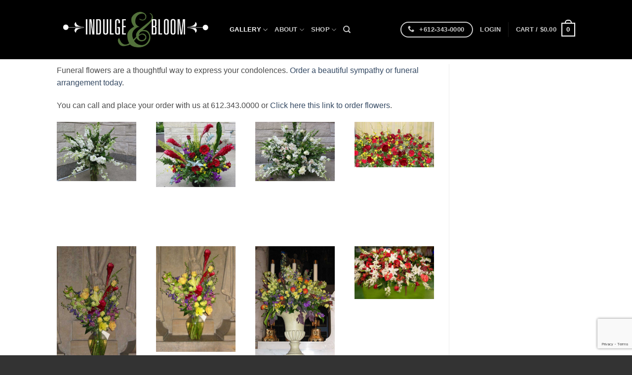

--- FILE ---
content_type: text/html; charset=utf-8
request_url: https://www.google.com/recaptcha/api2/anchor?ar=1&k=6LdHD0ogAAAAANYRVRJZul027juPxTdAtUFN-0qS&co=aHR0cHM6Ly9pbmR1bGdlYW5kYmxvb20uY29tOjQ0Mw..&hl=en&v=PoyoqOPhxBO7pBk68S4YbpHZ&size=invisible&anchor-ms=20000&execute-ms=30000&cb=rtlk1gpgyyug
body_size: 48686
content:
<!DOCTYPE HTML><html dir="ltr" lang="en"><head><meta http-equiv="Content-Type" content="text/html; charset=UTF-8">
<meta http-equiv="X-UA-Compatible" content="IE=edge">
<title>reCAPTCHA</title>
<style type="text/css">
/* cyrillic-ext */
@font-face {
  font-family: 'Roboto';
  font-style: normal;
  font-weight: 400;
  font-stretch: 100%;
  src: url(//fonts.gstatic.com/s/roboto/v48/KFO7CnqEu92Fr1ME7kSn66aGLdTylUAMa3GUBHMdazTgWw.woff2) format('woff2');
  unicode-range: U+0460-052F, U+1C80-1C8A, U+20B4, U+2DE0-2DFF, U+A640-A69F, U+FE2E-FE2F;
}
/* cyrillic */
@font-face {
  font-family: 'Roboto';
  font-style: normal;
  font-weight: 400;
  font-stretch: 100%;
  src: url(//fonts.gstatic.com/s/roboto/v48/KFO7CnqEu92Fr1ME7kSn66aGLdTylUAMa3iUBHMdazTgWw.woff2) format('woff2');
  unicode-range: U+0301, U+0400-045F, U+0490-0491, U+04B0-04B1, U+2116;
}
/* greek-ext */
@font-face {
  font-family: 'Roboto';
  font-style: normal;
  font-weight: 400;
  font-stretch: 100%;
  src: url(//fonts.gstatic.com/s/roboto/v48/KFO7CnqEu92Fr1ME7kSn66aGLdTylUAMa3CUBHMdazTgWw.woff2) format('woff2');
  unicode-range: U+1F00-1FFF;
}
/* greek */
@font-face {
  font-family: 'Roboto';
  font-style: normal;
  font-weight: 400;
  font-stretch: 100%;
  src: url(//fonts.gstatic.com/s/roboto/v48/KFO7CnqEu92Fr1ME7kSn66aGLdTylUAMa3-UBHMdazTgWw.woff2) format('woff2');
  unicode-range: U+0370-0377, U+037A-037F, U+0384-038A, U+038C, U+038E-03A1, U+03A3-03FF;
}
/* math */
@font-face {
  font-family: 'Roboto';
  font-style: normal;
  font-weight: 400;
  font-stretch: 100%;
  src: url(//fonts.gstatic.com/s/roboto/v48/KFO7CnqEu92Fr1ME7kSn66aGLdTylUAMawCUBHMdazTgWw.woff2) format('woff2');
  unicode-range: U+0302-0303, U+0305, U+0307-0308, U+0310, U+0312, U+0315, U+031A, U+0326-0327, U+032C, U+032F-0330, U+0332-0333, U+0338, U+033A, U+0346, U+034D, U+0391-03A1, U+03A3-03A9, U+03B1-03C9, U+03D1, U+03D5-03D6, U+03F0-03F1, U+03F4-03F5, U+2016-2017, U+2034-2038, U+203C, U+2040, U+2043, U+2047, U+2050, U+2057, U+205F, U+2070-2071, U+2074-208E, U+2090-209C, U+20D0-20DC, U+20E1, U+20E5-20EF, U+2100-2112, U+2114-2115, U+2117-2121, U+2123-214F, U+2190, U+2192, U+2194-21AE, U+21B0-21E5, U+21F1-21F2, U+21F4-2211, U+2213-2214, U+2216-22FF, U+2308-230B, U+2310, U+2319, U+231C-2321, U+2336-237A, U+237C, U+2395, U+239B-23B7, U+23D0, U+23DC-23E1, U+2474-2475, U+25AF, U+25B3, U+25B7, U+25BD, U+25C1, U+25CA, U+25CC, U+25FB, U+266D-266F, U+27C0-27FF, U+2900-2AFF, U+2B0E-2B11, U+2B30-2B4C, U+2BFE, U+3030, U+FF5B, U+FF5D, U+1D400-1D7FF, U+1EE00-1EEFF;
}
/* symbols */
@font-face {
  font-family: 'Roboto';
  font-style: normal;
  font-weight: 400;
  font-stretch: 100%;
  src: url(//fonts.gstatic.com/s/roboto/v48/KFO7CnqEu92Fr1ME7kSn66aGLdTylUAMaxKUBHMdazTgWw.woff2) format('woff2');
  unicode-range: U+0001-000C, U+000E-001F, U+007F-009F, U+20DD-20E0, U+20E2-20E4, U+2150-218F, U+2190, U+2192, U+2194-2199, U+21AF, U+21E6-21F0, U+21F3, U+2218-2219, U+2299, U+22C4-22C6, U+2300-243F, U+2440-244A, U+2460-24FF, U+25A0-27BF, U+2800-28FF, U+2921-2922, U+2981, U+29BF, U+29EB, U+2B00-2BFF, U+4DC0-4DFF, U+FFF9-FFFB, U+10140-1018E, U+10190-1019C, U+101A0, U+101D0-101FD, U+102E0-102FB, U+10E60-10E7E, U+1D2C0-1D2D3, U+1D2E0-1D37F, U+1F000-1F0FF, U+1F100-1F1AD, U+1F1E6-1F1FF, U+1F30D-1F30F, U+1F315, U+1F31C, U+1F31E, U+1F320-1F32C, U+1F336, U+1F378, U+1F37D, U+1F382, U+1F393-1F39F, U+1F3A7-1F3A8, U+1F3AC-1F3AF, U+1F3C2, U+1F3C4-1F3C6, U+1F3CA-1F3CE, U+1F3D4-1F3E0, U+1F3ED, U+1F3F1-1F3F3, U+1F3F5-1F3F7, U+1F408, U+1F415, U+1F41F, U+1F426, U+1F43F, U+1F441-1F442, U+1F444, U+1F446-1F449, U+1F44C-1F44E, U+1F453, U+1F46A, U+1F47D, U+1F4A3, U+1F4B0, U+1F4B3, U+1F4B9, U+1F4BB, U+1F4BF, U+1F4C8-1F4CB, U+1F4D6, U+1F4DA, U+1F4DF, U+1F4E3-1F4E6, U+1F4EA-1F4ED, U+1F4F7, U+1F4F9-1F4FB, U+1F4FD-1F4FE, U+1F503, U+1F507-1F50B, U+1F50D, U+1F512-1F513, U+1F53E-1F54A, U+1F54F-1F5FA, U+1F610, U+1F650-1F67F, U+1F687, U+1F68D, U+1F691, U+1F694, U+1F698, U+1F6AD, U+1F6B2, U+1F6B9-1F6BA, U+1F6BC, U+1F6C6-1F6CF, U+1F6D3-1F6D7, U+1F6E0-1F6EA, U+1F6F0-1F6F3, U+1F6F7-1F6FC, U+1F700-1F7FF, U+1F800-1F80B, U+1F810-1F847, U+1F850-1F859, U+1F860-1F887, U+1F890-1F8AD, U+1F8B0-1F8BB, U+1F8C0-1F8C1, U+1F900-1F90B, U+1F93B, U+1F946, U+1F984, U+1F996, U+1F9E9, U+1FA00-1FA6F, U+1FA70-1FA7C, U+1FA80-1FA89, U+1FA8F-1FAC6, U+1FACE-1FADC, U+1FADF-1FAE9, U+1FAF0-1FAF8, U+1FB00-1FBFF;
}
/* vietnamese */
@font-face {
  font-family: 'Roboto';
  font-style: normal;
  font-weight: 400;
  font-stretch: 100%;
  src: url(//fonts.gstatic.com/s/roboto/v48/KFO7CnqEu92Fr1ME7kSn66aGLdTylUAMa3OUBHMdazTgWw.woff2) format('woff2');
  unicode-range: U+0102-0103, U+0110-0111, U+0128-0129, U+0168-0169, U+01A0-01A1, U+01AF-01B0, U+0300-0301, U+0303-0304, U+0308-0309, U+0323, U+0329, U+1EA0-1EF9, U+20AB;
}
/* latin-ext */
@font-face {
  font-family: 'Roboto';
  font-style: normal;
  font-weight: 400;
  font-stretch: 100%;
  src: url(//fonts.gstatic.com/s/roboto/v48/KFO7CnqEu92Fr1ME7kSn66aGLdTylUAMa3KUBHMdazTgWw.woff2) format('woff2');
  unicode-range: U+0100-02BA, U+02BD-02C5, U+02C7-02CC, U+02CE-02D7, U+02DD-02FF, U+0304, U+0308, U+0329, U+1D00-1DBF, U+1E00-1E9F, U+1EF2-1EFF, U+2020, U+20A0-20AB, U+20AD-20C0, U+2113, U+2C60-2C7F, U+A720-A7FF;
}
/* latin */
@font-face {
  font-family: 'Roboto';
  font-style: normal;
  font-weight: 400;
  font-stretch: 100%;
  src: url(//fonts.gstatic.com/s/roboto/v48/KFO7CnqEu92Fr1ME7kSn66aGLdTylUAMa3yUBHMdazQ.woff2) format('woff2');
  unicode-range: U+0000-00FF, U+0131, U+0152-0153, U+02BB-02BC, U+02C6, U+02DA, U+02DC, U+0304, U+0308, U+0329, U+2000-206F, U+20AC, U+2122, U+2191, U+2193, U+2212, U+2215, U+FEFF, U+FFFD;
}
/* cyrillic-ext */
@font-face {
  font-family: 'Roboto';
  font-style: normal;
  font-weight: 500;
  font-stretch: 100%;
  src: url(//fonts.gstatic.com/s/roboto/v48/KFO7CnqEu92Fr1ME7kSn66aGLdTylUAMa3GUBHMdazTgWw.woff2) format('woff2');
  unicode-range: U+0460-052F, U+1C80-1C8A, U+20B4, U+2DE0-2DFF, U+A640-A69F, U+FE2E-FE2F;
}
/* cyrillic */
@font-face {
  font-family: 'Roboto';
  font-style: normal;
  font-weight: 500;
  font-stretch: 100%;
  src: url(//fonts.gstatic.com/s/roboto/v48/KFO7CnqEu92Fr1ME7kSn66aGLdTylUAMa3iUBHMdazTgWw.woff2) format('woff2');
  unicode-range: U+0301, U+0400-045F, U+0490-0491, U+04B0-04B1, U+2116;
}
/* greek-ext */
@font-face {
  font-family: 'Roboto';
  font-style: normal;
  font-weight: 500;
  font-stretch: 100%;
  src: url(//fonts.gstatic.com/s/roboto/v48/KFO7CnqEu92Fr1ME7kSn66aGLdTylUAMa3CUBHMdazTgWw.woff2) format('woff2');
  unicode-range: U+1F00-1FFF;
}
/* greek */
@font-face {
  font-family: 'Roboto';
  font-style: normal;
  font-weight: 500;
  font-stretch: 100%;
  src: url(//fonts.gstatic.com/s/roboto/v48/KFO7CnqEu92Fr1ME7kSn66aGLdTylUAMa3-UBHMdazTgWw.woff2) format('woff2');
  unicode-range: U+0370-0377, U+037A-037F, U+0384-038A, U+038C, U+038E-03A1, U+03A3-03FF;
}
/* math */
@font-face {
  font-family: 'Roboto';
  font-style: normal;
  font-weight: 500;
  font-stretch: 100%;
  src: url(//fonts.gstatic.com/s/roboto/v48/KFO7CnqEu92Fr1ME7kSn66aGLdTylUAMawCUBHMdazTgWw.woff2) format('woff2');
  unicode-range: U+0302-0303, U+0305, U+0307-0308, U+0310, U+0312, U+0315, U+031A, U+0326-0327, U+032C, U+032F-0330, U+0332-0333, U+0338, U+033A, U+0346, U+034D, U+0391-03A1, U+03A3-03A9, U+03B1-03C9, U+03D1, U+03D5-03D6, U+03F0-03F1, U+03F4-03F5, U+2016-2017, U+2034-2038, U+203C, U+2040, U+2043, U+2047, U+2050, U+2057, U+205F, U+2070-2071, U+2074-208E, U+2090-209C, U+20D0-20DC, U+20E1, U+20E5-20EF, U+2100-2112, U+2114-2115, U+2117-2121, U+2123-214F, U+2190, U+2192, U+2194-21AE, U+21B0-21E5, U+21F1-21F2, U+21F4-2211, U+2213-2214, U+2216-22FF, U+2308-230B, U+2310, U+2319, U+231C-2321, U+2336-237A, U+237C, U+2395, U+239B-23B7, U+23D0, U+23DC-23E1, U+2474-2475, U+25AF, U+25B3, U+25B7, U+25BD, U+25C1, U+25CA, U+25CC, U+25FB, U+266D-266F, U+27C0-27FF, U+2900-2AFF, U+2B0E-2B11, U+2B30-2B4C, U+2BFE, U+3030, U+FF5B, U+FF5D, U+1D400-1D7FF, U+1EE00-1EEFF;
}
/* symbols */
@font-face {
  font-family: 'Roboto';
  font-style: normal;
  font-weight: 500;
  font-stretch: 100%;
  src: url(//fonts.gstatic.com/s/roboto/v48/KFO7CnqEu92Fr1ME7kSn66aGLdTylUAMaxKUBHMdazTgWw.woff2) format('woff2');
  unicode-range: U+0001-000C, U+000E-001F, U+007F-009F, U+20DD-20E0, U+20E2-20E4, U+2150-218F, U+2190, U+2192, U+2194-2199, U+21AF, U+21E6-21F0, U+21F3, U+2218-2219, U+2299, U+22C4-22C6, U+2300-243F, U+2440-244A, U+2460-24FF, U+25A0-27BF, U+2800-28FF, U+2921-2922, U+2981, U+29BF, U+29EB, U+2B00-2BFF, U+4DC0-4DFF, U+FFF9-FFFB, U+10140-1018E, U+10190-1019C, U+101A0, U+101D0-101FD, U+102E0-102FB, U+10E60-10E7E, U+1D2C0-1D2D3, U+1D2E0-1D37F, U+1F000-1F0FF, U+1F100-1F1AD, U+1F1E6-1F1FF, U+1F30D-1F30F, U+1F315, U+1F31C, U+1F31E, U+1F320-1F32C, U+1F336, U+1F378, U+1F37D, U+1F382, U+1F393-1F39F, U+1F3A7-1F3A8, U+1F3AC-1F3AF, U+1F3C2, U+1F3C4-1F3C6, U+1F3CA-1F3CE, U+1F3D4-1F3E0, U+1F3ED, U+1F3F1-1F3F3, U+1F3F5-1F3F7, U+1F408, U+1F415, U+1F41F, U+1F426, U+1F43F, U+1F441-1F442, U+1F444, U+1F446-1F449, U+1F44C-1F44E, U+1F453, U+1F46A, U+1F47D, U+1F4A3, U+1F4B0, U+1F4B3, U+1F4B9, U+1F4BB, U+1F4BF, U+1F4C8-1F4CB, U+1F4D6, U+1F4DA, U+1F4DF, U+1F4E3-1F4E6, U+1F4EA-1F4ED, U+1F4F7, U+1F4F9-1F4FB, U+1F4FD-1F4FE, U+1F503, U+1F507-1F50B, U+1F50D, U+1F512-1F513, U+1F53E-1F54A, U+1F54F-1F5FA, U+1F610, U+1F650-1F67F, U+1F687, U+1F68D, U+1F691, U+1F694, U+1F698, U+1F6AD, U+1F6B2, U+1F6B9-1F6BA, U+1F6BC, U+1F6C6-1F6CF, U+1F6D3-1F6D7, U+1F6E0-1F6EA, U+1F6F0-1F6F3, U+1F6F7-1F6FC, U+1F700-1F7FF, U+1F800-1F80B, U+1F810-1F847, U+1F850-1F859, U+1F860-1F887, U+1F890-1F8AD, U+1F8B0-1F8BB, U+1F8C0-1F8C1, U+1F900-1F90B, U+1F93B, U+1F946, U+1F984, U+1F996, U+1F9E9, U+1FA00-1FA6F, U+1FA70-1FA7C, U+1FA80-1FA89, U+1FA8F-1FAC6, U+1FACE-1FADC, U+1FADF-1FAE9, U+1FAF0-1FAF8, U+1FB00-1FBFF;
}
/* vietnamese */
@font-face {
  font-family: 'Roboto';
  font-style: normal;
  font-weight: 500;
  font-stretch: 100%;
  src: url(//fonts.gstatic.com/s/roboto/v48/KFO7CnqEu92Fr1ME7kSn66aGLdTylUAMa3OUBHMdazTgWw.woff2) format('woff2');
  unicode-range: U+0102-0103, U+0110-0111, U+0128-0129, U+0168-0169, U+01A0-01A1, U+01AF-01B0, U+0300-0301, U+0303-0304, U+0308-0309, U+0323, U+0329, U+1EA0-1EF9, U+20AB;
}
/* latin-ext */
@font-face {
  font-family: 'Roboto';
  font-style: normal;
  font-weight: 500;
  font-stretch: 100%;
  src: url(//fonts.gstatic.com/s/roboto/v48/KFO7CnqEu92Fr1ME7kSn66aGLdTylUAMa3KUBHMdazTgWw.woff2) format('woff2');
  unicode-range: U+0100-02BA, U+02BD-02C5, U+02C7-02CC, U+02CE-02D7, U+02DD-02FF, U+0304, U+0308, U+0329, U+1D00-1DBF, U+1E00-1E9F, U+1EF2-1EFF, U+2020, U+20A0-20AB, U+20AD-20C0, U+2113, U+2C60-2C7F, U+A720-A7FF;
}
/* latin */
@font-face {
  font-family: 'Roboto';
  font-style: normal;
  font-weight: 500;
  font-stretch: 100%;
  src: url(//fonts.gstatic.com/s/roboto/v48/KFO7CnqEu92Fr1ME7kSn66aGLdTylUAMa3yUBHMdazQ.woff2) format('woff2');
  unicode-range: U+0000-00FF, U+0131, U+0152-0153, U+02BB-02BC, U+02C6, U+02DA, U+02DC, U+0304, U+0308, U+0329, U+2000-206F, U+20AC, U+2122, U+2191, U+2193, U+2212, U+2215, U+FEFF, U+FFFD;
}
/* cyrillic-ext */
@font-face {
  font-family: 'Roboto';
  font-style: normal;
  font-weight: 900;
  font-stretch: 100%;
  src: url(//fonts.gstatic.com/s/roboto/v48/KFO7CnqEu92Fr1ME7kSn66aGLdTylUAMa3GUBHMdazTgWw.woff2) format('woff2');
  unicode-range: U+0460-052F, U+1C80-1C8A, U+20B4, U+2DE0-2DFF, U+A640-A69F, U+FE2E-FE2F;
}
/* cyrillic */
@font-face {
  font-family: 'Roboto';
  font-style: normal;
  font-weight: 900;
  font-stretch: 100%;
  src: url(//fonts.gstatic.com/s/roboto/v48/KFO7CnqEu92Fr1ME7kSn66aGLdTylUAMa3iUBHMdazTgWw.woff2) format('woff2');
  unicode-range: U+0301, U+0400-045F, U+0490-0491, U+04B0-04B1, U+2116;
}
/* greek-ext */
@font-face {
  font-family: 'Roboto';
  font-style: normal;
  font-weight: 900;
  font-stretch: 100%;
  src: url(//fonts.gstatic.com/s/roboto/v48/KFO7CnqEu92Fr1ME7kSn66aGLdTylUAMa3CUBHMdazTgWw.woff2) format('woff2');
  unicode-range: U+1F00-1FFF;
}
/* greek */
@font-face {
  font-family: 'Roboto';
  font-style: normal;
  font-weight: 900;
  font-stretch: 100%;
  src: url(//fonts.gstatic.com/s/roboto/v48/KFO7CnqEu92Fr1ME7kSn66aGLdTylUAMa3-UBHMdazTgWw.woff2) format('woff2');
  unicode-range: U+0370-0377, U+037A-037F, U+0384-038A, U+038C, U+038E-03A1, U+03A3-03FF;
}
/* math */
@font-face {
  font-family: 'Roboto';
  font-style: normal;
  font-weight: 900;
  font-stretch: 100%;
  src: url(//fonts.gstatic.com/s/roboto/v48/KFO7CnqEu92Fr1ME7kSn66aGLdTylUAMawCUBHMdazTgWw.woff2) format('woff2');
  unicode-range: U+0302-0303, U+0305, U+0307-0308, U+0310, U+0312, U+0315, U+031A, U+0326-0327, U+032C, U+032F-0330, U+0332-0333, U+0338, U+033A, U+0346, U+034D, U+0391-03A1, U+03A3-03A9, U+03B1-03C9, U+03D1, U+03D5-03D6, U+03F0-03F1, U+03F4-03F5, U+2016-2017, U+2034-2038, U+203C, U+2040, U+2043, U+2047, U+2050, U+2057, U+205F, U+2070-2071, U+2074-208E, U+2090-209C, U+20D0-20DC, U+20E1, U+20E5-20EF, U+2100-2112, U+2114-2115, U+2117-2121, U+2123-214F, U+2190, U+2192, U+2194-21AE, U+21B0-21E5, U+21F1-21F2, U+21F4-2211, U+2213-2214, U+2216-22FF, U+2308-230B, U+2310, U+2319, U+231C-2321, U+2336-237A, U+237C, U+2395, U+239B-23B7, U+23D0, U+23DC-23E1, U+2474-2475, U+25AF, U+25B3, U+25B7, U+25BD, U+25C1, U+25CA, U+25CC, U+25FB, U+266D-266F, U+27C0-27FF, U+2900-2AFF, U+2B0E-2B11, U+2B30-2B4C, U+2BFE, U+3030, U+FF5B, U+FF5D, U+1D400-1D7FF, U+1EE00-1EEFF;
}
/* symbols */
@font-face {
  font-family: 'Roboto';
  font-style: normal;
  font-weight: 900;
  font-stretch: 100%;
  src: url(//fonts.gstatic.com/s/roboto/v48/KFO7CnqEu92Fr1ME7kSn66aGLdTylUAMaxKUBHMdazTgWw.woff2) format('woff2');
  unicode-range: U+0001-000C, U+000E-001F, U+007F-009F, U+20DD-20E0, U+20E2-20E4, U+2150-218F, U+2190, U+2192, U+2194-2199, U+21AF, U+21E6-21F0, U+21F3, U+2218-2219, U+2299, U+22C4-22C6, U+2300-243F, U+2440-244A, U+2460-24FF, U+25A0-27BF, U+2800-28FF, U+2921-2922, U+2981, U+29BF, U+29EB, U+2B00-2BFF, U+4DC0-4DFF, U+FFF9-FFFB, U+10140-1018E, U+10190-1019C, U+101A0, U+101D0-101FD, U+102E0-102FB, U+10E60-10E7E, U+1D2C0-1D2D3, U+1D2E0-1D37F, U+1F000-1F0FF, U+1F100-1F1AD, U+1F1E6-1F1FF, U+1F30D-1F30F, U+1F315, U+1F31C, U+1F31E, U+1F320-1F32C, U+1F336, U+1F378, U+1F37D, U+1F382, U+1F393-1F39F, U+1F3A7-1F3A8, U+1F3AC-1F3AF, U+1F3C2, U+1F3C4-1F3C6, U+1F3CA-1F3CE, U+1F3D4-1F3E0, U+1F3ED, U+1F3F1-1F3F3, U+1F3F5-1F3F7, U+1F408, U+1F415, U+1F41F, U+1F426, U+1F43F, U+1F441-1F442, U+1F444, U+1F446-1F449, U+1F44C-1F44E, U+1F453, U+1F46A, U+1F47D, U+1F4A3, U+1F4B0, U+1F4B3, U+1F4B9, U+1F4BB, U+1F4BF, U+1F4C8-1F4CB, U+1F4D6, U+1F4DA, U+1F4DF, U+1F4E3-1F4E6, U+1F4EA-1F4ED, U+1F4F7, U+1F4F9-1F4FB, U+1F4FD-1F4FE, U+1F503, U+1F507-1F50B, U+1F50D, U+1F512-1F513, U+1F53E-1F54A, U+1F54F-1F5FA, U+1F610, U+1F650-1F67F, U+1F687, U+1F68D, U+1F691, U+1F694, U+1F698, U+1F6AD, U+1F6B2, U+1F6B9-1F6BA, U+1F6BC, U+1F6C6-1F6CF, U+1F6D3-1F6D7, U+1F6E0-1F6EA, U+1F6F0-1F6F3, U+1F6F7-1F6FC, U+1F700-1F7FF, U+1F800-1F80B, U+1F810-1F847, U+1F850-1F859, U+1F860-1F887, U+1F890-1F8AD, U+1F8B0-1F8BB, U+1F8C0-1F8C1, U+1F900-1F90B, U+1F93B, U+1F946, U+1F984, U+1F996, U+1F9E9, U+1FA00-1FA6F, U+1FA70-1FA7C, U+1FA80-1FA89, U+1FA8F-1FAC6, U+1FACE-1FADC, U+1FADF-1FAE9, U+1FAF0-1FAF8, U+1FB00-1FBFF;
}
/* vietnamese */
@font-face {
  font-family: 'Roboto';
  font-style: normal;
  font-weight: 900;
  font-stretch: 100%;
  src: url(//fonts.gstatic.com/s/roboto/v48/KFO7CnqEu92Fr1ME7kSn66aGLdTylUAMa3OUBHMdazTgWw.woff2) format('woff2');
  unicode-range: U+0102-0103, U+0110-0111, U+0128-0129, U+0168-0169, U+01A0-01A1, U+01AF-01B0, U+0300-0301, U+0303-0304, U+0308-0309, U+0323, U+0329, U+1EA0-1EF9, U+20AB;
}
/* latin-ext */
@font-face {
  font-family: 'Roboto';
  font-style: normal;
  font-weight: 900;
  font-stretch: 100%;
  src: url(//fonts.gstatic.com/s/roboto/v48/KFO7CnqEu92Fr1ME7kSn66aGLdTylUAMa3KUBHMdazTgWw.woff2) format('woff2');
  unicode-range: U+0100-02BA, U+02BD-02C5, U+02C7-02CC, U+02CE-02D7, U+02DD-02FF, U+0304, U+0308, U+0329, U+1D00-1DBF, U+1E00-1E9F, U+1EF2-1EFF, U+2020, U+20A0-20AB, U+20AD-20C0, U+2113, U+2C60-2C7F, U+A720-A7FF;
}
/* latin */
@font-face {
  font-family: 'Roboto';
  font-style: normal;
  font-weight: 900;
  font-stretch: 100%;
  src: url(//fonts.gstatic.com/s/roboto/v48/KFO7CnqEu92Fr1ME7kSn66aGLdTylUAMa3yUBHMdazQ.woff2) format('woff2');
  unicode-range: U+0000-00FF, U+0131, U+0152-0153, U+02BB-02BC, U+02C6, U+02DA, U+02DC, U+0304, U+0308, U+0329, U+2000-206F, U+20AC, U+2122, U+2191, U+2193, U+2212, U+2215, U+FEFF, U+FFFD;
}

</style>
<link rel="stylesheet" type="text/css" href="https://www.gstatic.com/recaptcha/releases/PoyoqOPhxBO7pBk68S4YbpHZ/styles__ltr.css">
<script nonce="EtRxlmXS6K9SYGHkAE7XVA" type="text/javascript">window['__recaptcha_api'] = 'https://www.google.com/recaptcha/api2/';</script>
<script type="text/javascript" src="https://www.gstatic.com/recaptcha/releases/PoyoqOPhxBO7pBk68S4YbpHZ/recaptcha__en.js" nonce="EtRxlmXS6K9SYGHkAE7XVA">
      
    </script></head>
<body><div id="rc-anchor-alert" class="rc-anchor-alert"></div>
<input type="hidden" id="recaptcha-token" value="[base64]">
<script type="text/javascript" nonce="EtRxlmXS6K9SYGHkAE7XVA">
      recaptcha.anchor.Main.init("[\x22ainput\x22,[\x22bgdata\x22,\x22\x22,\[base64]/[base64]/[base64]/[base64]/cjw8ejpyPj4+eil9Y2F0Y2gobCl7dGhyb3cgbDt9fSxIPWZ1bmN0aW9uKHcsdCx6KXtpZih3PT0xOTR8fHc9PTIwOCl0LnZbd10/dC52W3ddLmNvbmNhdCh6KTp0LnZbd109b2Yoeix0KTtlbHNle2lmKHQuYkImJnchPTMxNylyZXR1cm47dz09NjZ8fHc9PTEyMnx8dz09NDcwfHx3PT00NHx8dz09NDE2fHx3PT0zOTd8fHc9PTQyMXx8dz09Njh8fHc9PTcwfHx3PT0xODQ/[base64]/[base64]/[base64]/bmV3IGRbVl0oSlswXSk6cD09Mj9uZXcgZFtWXShKWzBdLEpbMV0pOnA9PTM/bmV3IGRbVl0oSlswXSxKWzFdLEpbMl0pOnA9PTQ/[base64]/[base64]/[base64]/[base64]\x22,\[base64]\x22,\x22w6HCkmvDgMOpe8K5wqVswo/Dn8KfwqwNwp/Cn8K3w6hAw5hXwojDiMOQw6PCnSLDlyrClcOmfRjCuMKdBMOlwoXColjDtMK8w5JdVMKyw7EZM8Ota8KrwoQWM8KAw4rDr8OuVD3Cpm/[base64]/Du2nDiko4JwPDjMOIwrdLw4BcwpHCqGnCucOvW8OSwq4EHMOnDMKQw4TDpWEeOsODQ03CnhHDpQAeXMOiw5vDiH8iSMKkwr9AFsOcXBjCjcKQIsKnacOOCyjCkMO5C8OsI1cQaE/DtsKML8K4wrlpA1t4w5UNZ8K3w7/DpcOUJsKdwqZteU/DomzCo0tdDMKeMcOdw4TDlDvDpsK5EcOACHHCh8ODCXI+eDDCvhXCisOgw6DDqTbDl0lhw4x6cDI9AmZoacK7wpTDgA/CggvDtMOGw6c+wpBvwp4KT8K7YcOSw49/DRkTfF7DgEQFbsO3wrZDwr/ClcOdSsKdwqbCmcORwoPCocO1PsKJwpl6TMOJwr/CpMOwwrDDjsOnw6s2OMKqbsOEw6zDocKPw5l+wqjDgMO7Zz48Eztiw7Z/aWwNw7gWw7cUS37CtsKzw7JWwqVBSgHCjMOAQwTCgwIKwpfChMK7fRLDmToAwpLDgcK5w4zDt8Kmwo8CwrV5BkQ1KcOmw7vDgBTCj2N/TTPDqsOmbsOCwr7DqsKEw7TCqMK6w6LCiQBmwqtGD8K8cMOEw5fCvkoFwq8rdsK0J8O3w4HDmMOawr1nJ8KHwoQVPcKuVCNEw4DCocOZwpHDmjM5V1tmZ8K2wozDnihCw7M9U8O2wqtJQsKxw7nDmHZWwokSwoZjwo4CwoHCtE/ChMKQHgvChXvDq8ORNETCvMK+Xw3CusOiSFAWw5/CiHrDocOeasKMXx/Ch8Kjw7/DvsKgwqjDpFQkWWZSfcKsCFlpwoF9csOMwqd/J1Vfw5vCqT0lOTBPw6LDnsO/[base64]/Dr8KRw7DDlMKGdn7DiGPCv8KlYCwYPE/DucKaBsOpYglSCi8cLFfDpMO5CXsgIm0owoDDoAjCu8Kgw7x4w4rDpGs7wrU/wqBRYFrDs8O/PcOfwonCo8KoJ8OKasOsHTtAZyhNNh5vwrXCkDHCmXI8OwDCq8O9exrCt8K+VF/CuDdzY8KjcCfDv8KTwozDu0o6eMKUSsK0wqUawrbChcOqTBQSwp7CmcOIwoUjcBXCjcKNw5Nrw4/Cn8KNEsO4ZQxgwo7Cg8O+w4RSwqHCu3TDtRw5RcOwwqUVJWQqFMKmcsOrwqPCi8Kqw6LDosKWw4BOwp/CrcK8EcO1SsOzWirCnMOZwr1uwpAnwqs2Xi3Csy3CmnhPAcOaC2nDlcK8H8KvdkDCsMO7MMOMdH7DhMOBVQ7DgiHCqsK/[base64]/DlhN3w4LDi8ONG8OCw7bDgRbDgMOMw4jCtsO/wozDlsOQwqnDq3PDjcOtw4s0aBppwoLCpsOWw4LCkwoeFR/[base64]/[base64]/Cg8Oiwq/DiTLCmHAyUcOKwp3CocOOTsKiwrlywobDrcKzwrl3wrwww5J+AcOTwpIWVsO3wqE2w5tAWMKFw5FBw7nDvGN0wpLDv8KEU3vCmytIDTDCpsOYfcOjw4/Cm8OWwq86JUnDlsO9w6nCt8KOV8KULkDCtV1Hw4sxw4/Cr8KzwpvCo8OYfcKpwrovwogpwpLCgsOva1xkHHVewoNzwocNw7HCvMKCw53CkjjDi0bDlsK9JirCvsKIQMOre8KnQMKjbBTDs8OZwooOwprCg0x6GSLCqMKxw7QxDsODbkrDkTnDqHxvwrJ6TA1swpgyfcOmNnnDtC/CiMOlwrNZwp4jw4LCiVzDmcKOw6JNwoZcwpZNwo8pfjnCtMKZwq4TBsKxX8OqwqdJfgIrFjweXMKKw58/wpjDqXJIw6TDmXxIIcKZI8KnLcKKOsKFwrFUKcOWwpkGwp3DrnldwqY/[base64]/L8KkPzhTwqnCpFcHPcKaw7nCscKHL8Kkw6nDicOXZCkBIMODD8OTwqzCoVrDtcKqV0XCssOiDw3CmcODbBogwpRJwoMHwpjCnnfDhMO/[base64]/w6XDuMKSwpfCqmZswqQ7IcKGw4A5wox5wqXCsAjCk8OuUijDssKRQ3HDmsKXcH1/BcONSMKpwpfCvcOlw6nDnRoSLHXCssKJwpVfwr/Dmm/[base64]/DlydtFzTDt8OKHMKSwo3DswrDmMK2LcKFOT9SR8ObDMOefSgwHMO/IsKNw4LCmMKpwqPDmCBew4lyw6fDtcOzKMOLVMKdMcO9FsOhZMKtw7PCoFDCqnDCty1OH8Kkw7rCscOAwrzDu8KGdMOLwrfDmklmdW/CuXrDpxlTXsKUwpzDmHfDoUI4S8ObwrUww6U3VxzCtRERdsKYw4fCp8Ocw54AW8KyHsKAw5BbwoEHwoHDrMKcw4IDbhHDo8KIw45Twq0+PcK8X8K/w6nCvxZ+UMKdNMK0w5PCm8O6ZAIzw73DpQDDtw7DjQ1jOWgiCz3Dt8O6AlUOwojCqx7CuGXCtsKIwrXDl8KyaAfCkhfCnGNuTEbCtGTClFzCiMK5Fg3DncKbw6XDnCF0wpZUw7zDlEnCgMKQOMK1w7TDrMObwovCjCdZw7/Dnjt4w7fCksO+wq/Dh1tKwr/Dty/ClcK1N8K/w4XCv1U5wp5QUF/Cs8KRwo0pwr9HeWVjw6/DkkNswrBmwrjDqgU0MDhsw78SwrvCu1E7w5Nfw4rDmnbDm8KDHMOQw53Cj8KHesOqwrJSGMKBw6Eawq5FwqTCiMOdFS8iwqvCksKBwqJPw5LCui3Dv8KTCS7DoCJswrDCqMKww7UGw7N5ZsK3TTlbEWJHCcKFOsK5w654WD3DpMOkdivDocOnwq7DrcOnw7sOUsO/dMOcD8OsTkE1w4ANMg3CqMKYw4YLw7MjTzZUwr3DgRzDr8OFw6NKw7NsE8OBTsO9wq4/wqsIwoXDsE3DjsOQG31CwrnCqErDmmjChU/DvlzDnznChsOLw7d3d8OxU1IPC8KrTsKQMhlAOCrCtC3DtMOwwoHCrQsQwrBrUEBjwpNKwpB/wojCv0rCoXlHw7EAYj/[base64]/ClMK8bcOGw7bCrALCkjMLAcOVd8KbwoXDoBPDmcKXwqLCo8KFwp4DFTbCnsO2MW47TMKywrATw6M/wq/CoHRNwromwpvCkSEfa1Q8L3/CuMOsU8KnWAgWw5lKdMOMwpQCb8K0wp4Zw6jDjXUkYMKHMlgqOsO6QkHCp1TDgMOFRgLDkBoOwr1yXC1bw6fDjA7ClHxREnYqw5rDvRkbwrtQwqVbw5B1A8Oiw6DDrnLDn8ORw5zDtMK3w51Kf8OSwrcsw51/wqorRsO3BcOZw4nDhsK3w53Dv0fCo8OSw5HDgcKXw6Z4fFFKw6jCjRLClsKyZH4lQsO/XFRRw7DDpcKrw4DDlggBwq4/[base64]/DqsOTPmzDpiwffWLDjU0owoUPEcKmXlXCuxNqwqMLwqvCuhjCv8Oqw7d2wqoWw58BWz/DsMONwqYdVVltwpnCrzDCvsOuL8OqX8O4wp/CjRhbGBY4RTnCklDDvSfDsRbDs2g2bSJjZMKgOwbDmWjCo3PCo8KMw7PDqcKiM8K5wrNLJMOKOcKGwpvConfDlCJnHsObw6ckUyZEfE5RG8OnaDfDocOlw5Vkw4NHwpocLi/DpnjDksK8wpbCn2A8w7fCqHd9w5vDsRrDig45Eg/DkMKSwrHCoMK7wqEgw77DmQ7Dl8O/w7DCsELDnBjCqMOIaRxoBMOsw4RCwqnDp35Sw592wrtjFcOqw7IsQwbCqsKSw704wo9NfMKFNsKFwrFnwoFEw4VWw6TCuhjDk8OsEmjDuiQLw6PDhMKVwq9+VwXDpsK8w4lKw4htTjHCtlZUw73Dino+wopvw5/[base64]/Ci8OgaAMuwoV8IMOKNyTDssKzWUZ8w4TDncK5AmN0E8KbwoJScytRBMKiSk7Cu0nDtAl4dHfDoT8Bw7Rzwr1kExwWa1rDgsOgw7RoaMO8PhdIMMKTckFAwq4pwoTDl2AbRTXDlinDscOeJcKgwp/Dsyc1RsKfwqBOfcOeXiLDsysZFGNVPUfCncKYw4LCosK8w4nDlMORRcOHAWwwwqfClXtHw4w4HsKQOEDCm8Kww4zCtcOMw6HCr8OFEsK6W8O/w6vCmzXCpMKXw7ZcfUltwoLDo8OJc8OKZcKxHsK1woYOE0QRYjFYUWrCuBPDinfCt8KFw7XCp3DDhcKSbMKXY8OVEBULwpAWEww1wo4ew67ClsOawr0uFH7Dh8K6wp7CsEHCsMK3wq9Pf8OOwrxuAsOybD7CpCt4woZTc2/DsA3CvALCi8OTP8KzC2/DgsOmwrHDlW1lw4bCl8O9w4bCmcOkVMKTPkdLPcKOw45dLDvClVrCoVzDnMOAL1Zlw4p2X0JhRcKZw5bCqMOIbxPCtDw1GyoABTzDgE4xGgDDmm7DhhV/R2HCtsOhwprDrsKgwr/CqWsww4TDv8KBwoUSMsO0VcKkw4IEw4ZYw6fDqMOtwoB7GxlCa8KXSAYjw79rwr5lf2N4XQ3CrkzDvsOUwrRZOGwhwrnCosKbw49sw4zDhMKfwqdHGcOReV/[base64]/wr/CncKQA8O1eSNuOcOzwpjDuDXDpMO7dcKdw5FWwqkbwoHDpcOvw7vDgFDCtMKHGcKxwpjDlcKIVsK/w6h2w6MWw5xJFsKwwqVlwrM+TmDCrELCpMKEbsOOw6DDgmXCkCZde17DocOEw5bCvMOJw4nCjsKKw5nDpzXCgFMbwqVmw7DDnsKrwpLDkMOSwpXCqQ3CpMODNnNebCgCw6/DuDHDrcK9fMOlWcOTw6fCnsOkPsKJwp/DhnPDh8OfZ8O5PBvDtUwewqRSwpRxT8OywpHCtw4GwphRFChdwpjClk/DtMKXX8Omw6HDvT4PCQjDrwNmd2LDiVNaw5wsfsOPwrc3c8KfwpANwq4+GMKKOMKlw73DoMKpwr8lG17DkHHClHEjdVAZw54PwpfCocK6wqcAScOjwpDClxPCmWrDuB/CtcOqwopaw5LCmcOaScKdNMKfwrgjw7ljCj7DhsOCwpTDk8KlFnrDp8KAwqvDiBkPwqs5w7Y9w7l7Xm5Vw6vDs8KQBTpnwpxdTw0DL8OJWMKowos4LTDDusOySyfCpCIrcMO1GFPDjcK/C8K/[base64]/Dgnlhw65AwoUnwrMAFMOkw5tHw7xHw6RHwr3Cg8O6wqNBS1TDj8KQw44RdMO1w7Uxwqt+w7PDqWHDnj1RwqfDpcOQw4U/w5scdMKeacO8w4/[base64]/w7LDnEjCuyRww741w54Jwqd2w5LDjsKkw67Dt8OEwpFmamApDVzCjcO1wowldsKUCksiw79/w5PCuMKowpQiw48Hwq/DjMOEw43CmcOaw4gnL1rDplTCrh41w5c1wrtJw6DDvWwfwps6T8KEc8OQwrHCvwxYTcKlOsOzwodgw4YJw70Qw7vDlQArwoVUGhBtEsOsYsO8woPDonALesOLOXFlBWRJM0U7w6fCosKcw7ZXw4lESiwyfsKrw65Iw4AMwpvCiSJjw7fCpU0bwr/CvBxrAEscawpSQDRMw5cffMKdYcKfID7Dow7Cn8Krw708XTHCnmZowrPDoMKjw4bDr8KBw6HDjsKOw74+w6rDugbCs8K5F8Ogwr9cwotEw5tvXcO7R2HCpiJ4wpjCh8OeZ2XCpiBuwrYtMsOZw6/CnUbCkcKvMwzDgsKiAHXDnMOqYRDCoWHCunsmT8ORw4cgw6XCkx7DtsKtw7/DssOCS8KewpB4wpnCs8ORwrZww6jCisKuaMOew6shWMO7ThpRw5XCo8KJwp0GKX3DmWDCqA0YfCdnw47Cg8Oqw5/CvMKuTMORw5vDkUYOOMK9wpV/[base64]/DhDcFesOvwpsBC8KtfGjCjzBLw6HCtMO8PsOTwojCm1DDpMOqGzDCvzzDv8OkIsOPUsOhwp/[base64]/CqcO9wp8lworDhFHCocO/asOOOTvDucKGBMOnGsOww75Tw4cow7VePUTCimTCvwLCn8OaNEdYKCbCuWspwq8RYRzDvcKCYAQ/[base64]/CoxTDjm3CpsO5wonDmhVJw4UgNx3CtTDCmsKXwqx5czc2IkDDtVXCvljCnsKdR8OwwpbCgwx/[base64]/Cp8KcBsK+DhILw4zDqGDDhE7CmcK5w7LClT9zSMO1wrQWZcONTxDDm2nCr8Kdw7hSwo7Du3/CgcKhXn0Ow7PDncOtcsOPH8K+wofDlk/ChzQqSHLCvMOnwqHDjcKjEmjDtMOIwpXCskxvRnbCuMOEGsKmBlTDhcOMKsOjH3PDqMKeLMKjYT3DhcKCF8O/wq0zwrd6wrrCsMOwN8Kgw5Y6w7oIalPClsOsd8KPwojCiMOawqVJw4PCisOtXXkKwpHDocOQwpgXw73DusKrwoE9wq/CtWbDkmNpHjV2w709wp3CsFvCgArCnk9pSVA7bsOqO8O/wqfCqD/DrBHCosONew8maMOWRCc8wpUnUU1ywpAXwrLCvcKjw5fDs8O7eQpEwo7Cq8Ojw4A6VMOjICzCpsOXw4Ybwq4PEj/DkMOWFzIeCD7DrmvCsVo+wogzw5tFH8OCw58jdsOHw5ooSMO3w7IOKmkQGyZcwqrDgQo8eWrDlGEKBcKTdy8weXdScQh9E8OBw6PCjcOcw4NJw7kjTcK2JMOXwqZ/wo7DvcO9FiA/FgHDqcOzw59aR8O2wpnCo0J2w6rDuBXCiMKGBMKlw718HGNtMClpwohdZiLDvsKJY8OKKsKCLMKIw6PDh8KCVAtdPDPCi8Ogan/Cq1HDgSoYw5hJLMOSwodFw6rCn1Jjw53DpcKZwrRwIMKMwqDChQDCocKBw6QWWw8bw6PDlsOGwr3CtgcleXYXO0/Cl8KzwqPChMORwpx8w5AAw6jCv8OFw5R4aHnCsknDpExgSHPDlcKMOsKQP0xxwrvDrmolEAjCmcK8woM2XsOqdSZUEWMXwpVMwo/[base64]/Cj2vDlcOKw5NaAsOfU8OjXwHCmxbCpsK1H3XDoMKnEcKvGWDDrMOYNRkxw4rDpsKSJcO5EULCvSrDlcK6wo/DqGM4VUkMwpIqwpwxw7HCnVrDrMK/wrbDgzwzGDs7wowbLicmZxTCtMKMLMOwE31rOBbCncKPHnfDnMKRe2LDv8OHK8OZwrMmwrIqWgjChMKqwobCvcOCw4nDhcOiw7DCuMOEwoLDnsOqGcOOYSjDqWjCiMOsfMO4wq4hbDNTPXPDv0seeGDCqxEIw7QkRXdSIMKhwq/[base64]/DlwvCl8KHeMOYwoLDp8KPwqUHJ8OMGsO2w7jDgTrCq8OcwpzCrlXDlCUMecOFRMKSV8Kawog0wrbDpx8yCsOxw7fCj38bOMO/[base64]/CqSVwwqobw6TDil3CnSF/MUxzZQEqwqXCo8OWAsKrWXotacO7wo3CvsKQw7TCvMO/wrctBQnDqj8hw7gyScOdwr3DoErDpcKbw4gOw4PCocKPeDnCmcK2w7XCo00/Ek3CpMK8wqFlJCdEO8Oow4zDjcO9KGZuwrfCl8OLwrvChsK3w5QZPsOZXsKqw4M+w7rDi2JRbzQxRcOkRiPCmcO1KXVYw6DDj8KfwosLDSfCgB7DnMO1GMOuRhfCsSgdw58MMyLDhsOqdcOOG3xXO8KEGm4Owpw+w6TDgcO5dwPDumxbw5TDhMO1wpE9w6vDmMO0wq/Dln/DnzAUwprCocOiw588OVY4w48qw6Rgw5jDvCsGfF/[base64]/[base64]/DixFLwoEkwo8AwpbCug1Hw5zDmCvDhsOGag5QOkFSw7rCgXltw5xBA38FASMPwrZvw7fDsgXDvXrDlQgnw5MtwqgXwrJPTMOiGxrDkGDDuMKawqhlLH94wp3CphcRe8OjLcK/[base64]/wrFxwojCnhTDmCrDiMOKQCgTS8OxUjnDll81J10AwonDh8OsCSs5XMK7YcOjw4ctwqzCo8OAw7JTYzNTeQ4tHsOLaMOuSMOEAgbCiHHDoEnCm3N6BzUuwpF/QHrDtVgzLcKKwqEmZsKqw5NHwrt3w5LCkcK5wqHDkx/Dh0vCqAl5w6p+wpXDq8Otw4nCngEawr/DmE7CvcKYw4IUw4TCm0LCnz5LaWwqNy/Cu8Krwqh9w7vDgEjDkMO0woRew6/DpMKKJ8K3d8O8UxjCszAuw4vCocOiw4vDr8OoGsOYGgo1wpJXOGzDiMOrwrlCw4PDhXbDu3DCqsOWYsOTw74Aw5UJeUDCs3LDhgdVUg/[base64]/DscKGM8OWw77DqsKUTnnCrsOPw4bCl8KAw4pyecOIwpbConLDuDHCtMOaw7/Cm1/DsG8uLUAVw6M0AsOwOMKgw71Rw7obwofDksOAw7oowrLDinwUwqkNGcKSfCzCkwYHw6B+wqQoej/Dnlchw7U7M8OIwoMvScOZwqkCwqJdUsKnBFBAJsKDEsK5e0cNw7V+fkvDgsOzEcK8w6nCk1/CoWfCoMKZw43CgkQzcMOAw6/Dt8OFS8OJw7ciwrzDtcOUX8K/SMOKw47Cj8OzIXwmwq0mAcK/KsKow67Dp8K8EmdsSsKMTMOxw6cTwrzDk8OyO8KqVcKWHEnDvcK7wqsIScKEISJsE8OIw4dRwqsIVcK9NcOXwqBzwpgHwp7DsMOrXmzDpsOmwrIcMSbCg8OnMsOeNnTDrRTDscO/K1YsX8KXCMKZJBYUYcKRLcOQTcOyA8OfFi43IUYlYsONXA4/IGXDn3ZBwppCaVgaZsOsQmXCjVJdw79sw5tRcCszw4HCn8KNe211wqddw5Zuw6/DuDfDumXDk8KBeh/CnmbCiMOfOsKiw5MrR8KTHwHDuMKGw4DCjEHDnibDiyBUw7nCjRrCssKURMKReWRDNUjDqcKWwoY2wql6w6tMwo/DmsKlfMOxeMKYw7khRTRWCMOIC1Brwo8FMRNawoM1w7FacTpDACJ8w6bDoD7DjCvDrsKHwoRmw57CpBDDn8O4EXrDpx1wwr/[base64]/w4jCisK2wokqw6I6w7sGw6zCnMKJwpXDjVHDk8O6Iw3CumDCvgPDlRXClcKEOMO1BMOqw6TCisKZbT/CrsOiw7IVf2/Ch8ObQsKQJcO7ScOtSGjCoA3DqyvDmAMxJkY1fUggw58iw7/DlxTDnsOpbDAKJyzChMKWw64LwoRAXwTDu8OrwpHChMKFw4DCpxvDisOrw4Efwr3DjsKuw6hFDwTDoMOXScKiOsO+VsKVF8OpfcKhdVh6JyDCpn/[base64]/DtMKNYUPCmhA+wp3DrFYkcm5BHXhKwpFPXRRow5nCkBBOX2/Dow/CtcOYwoZTw6jDqMOHHMOYwoU+wojCgzdWwq/[base64]/DpcOVLMKiUcO7wr7Dr2PCvcKCHcOTw5/DsCt0w5ZZUMOkwpDDk2YvwpokwoDCrF7Dhg4hw6zCrU3DtS4NGsKuFR/CiWl9HcKlOWokIMK8EsKCYj/[base64]/DjMKQw7oow7I7JcOkLnTDk3zCssOBwo9XT8KGdWIBw4zCrsOpwoZIw4PDqcKsCMOdTzdRwqUwOTdOw41qwpDCu1jCjHbCvMOBwr7DpMKAKynChsKHD2lOw53DuR0zw7liZTFdw6DDpsOlw5LDj8KBXMKWwp/[base64]/CnkrCtsOwwo/CvSR7X8KZwotgwq0pw7BrP3jDum4qaDXCrcOSwpjCp2ZOwqEBw5ExwqDCvsOjKsKQMmHDv8Onw7zDjsOoLsKAaiPDtilcf8KELWtfw4TDtFfDjcO1wrtMLCQow6QKw7bClMOwwrTDs8KvwqsLf8OkwpJCwrPDmcKtIsK6w79ceUTDm0/CgsKjwoDCuCc7wrJ1dMOVwrrDiMKvd8Opw6RMw6LCgXIoHRcvDkA2P2nCt8OWwrJ8dVfDpcKaawbDh3VUwovDl8KiwqDDoMKafTFTDw5yL3EWNFXDrsO/JwsAw5XDkCfDr8O4NTpRw7Inw4tCwpfCgcKzw5t/T0ZKIcO3USsqw7EBf8KbAjfCtsO0w593w6XDpMORNsOnwr/CtRDDsVJtwrTCp8OIw4XDjA/DlsOlwpDCi8OlJcKCKcK7MsKJwrfDrMO3FsOUw5LCv8O4w4l5fjXCt2HDgGQyw65PFcKWwpNyJsK1w7ETasOEOsOcwoJdw684WQvDiMK/[base64]/DvWIvw4IHwrXDmhlfw6sAHlXDjMKBwoLCoCnDv8OZwq8VEsKjRcKfUj4BwqDDpjbCp8KZaRtDTD0bSj7Dhyw/Xk4Dw5I4cT4CZ8KWwp0RwoLDmsOww5DDj8OMIXM7wpTCssOeEmM5w4/CgGwLUcOTHz5qGAfDicKKwq7CkcOiTsOuc34jwppWdxvCn8O0VWbCosOhM8KvcUvDisKuNCM3O8OnZkXCosOKQcOLwqXChH9LwpXCiE97JsOnDMOOT0AOwo/DpDcZw5E7EwoQN3sQOMKKbgAYwq0Mw5HCgTs3LSDCtz3CgMKVaVguw6B3wqRgE8K3LlJaw7zDkMKGw4IYw5XDs1HDv8KwKxAFCCwxwpBnRcKiw6XDjDYYw77CpzkvezzDlsOJw6vCrMKvwqsRwqzDiBhRwprCh8ORNsK5wqY9wr/DgzHDhcKZOmFNG8KUwrwKaDAUw6QqZkc4EMK9HsOnw53CgMOtAiIjYiw0KsKLw65Awql/AjbCkSw1w4TDtHU8w6UZw43DhH1HSXvDmMKDw5puAcKrwr3DrUfCl8Oxw7HDicKgG8Knw5TDsXI+wqcZV8KjwrXDlMOtMXEdw6vDgXrCmMO7LR3Dj8OWwpTDq8OOwo/DoSPDg8KWw6bCj2oONWEgbB5FJsKjZkkzTSZSKyjClDfDmEhWw7LDgykUH8Ohw4AzwpXChTzDpy3DicKjwptlCgkAasOTbDbCgMOKRi3DmsOVwpVgwoovPcOQwow7RsKqVXV0XsOXw4bDhT1cwqjCtkzDgTDCqGvDs8K5w5NKw7/ClT7DjRZpw6okwrrDhMOuw7cpaRDDtMKIan9aUGJBwpZEJjHCmcO7XsKnKUpiwqtSwpVCO8K3S8O1w7/Do8Kow6HDrAIdQcKyO2fCgEJ8Tg4hwqpmT3ImTcKLFHdKEl5gdTgFSz0tU8ObDBBWw7LDn3zDksKVw4lWw6LDihXDh1ZRcMONwoLCiUFGU8KQFzTCk8O3wq9Vw4/Ct3QTw5bDicO+w63DnsOQMMKGwqTDp1J0M8O/wpVpwrk5wolLMGQJNU0FLcKEwp/DpMKBDcKuwoPCqW9/w43CsV1Rwp9Dw4YWw5M7VsO/[base64]/DpVQVw6dZw4DDjz1IS8KtQMKLZ8OrP8OJw4crN8OYQAXCqcOyEsKfw6cbfGHDtsKjwqHDgBTDr2tOSihrCUtzwqLDqU3Dny7DmMOFdULDqA/[base64]/[base64]/CnVQcYsOWwpUZwoU+w4vDsG0aK8OqwrZ2P8K5wrAJcBx/w5XDn8OZHcK7w4nCjsK4I8K0MjjDu8Ogw4t0wqrDtMKpwrDDlMOjGMOvVwJiw7kpVsOTZsOxQVodwokhbAvDi3lJPVUPwobCqcOgw6siwrLDt8KgBynCjCbDv8KtG8OFwpnDmWjDlsK4CsORAMKLZVB5wr04SMKSU8OhE8KwwqnDvS/CusOCwpUWJMKzZmjCoR93w4AqE8OVFiZAWsO0wqlddwDCpnTCi1zCkQHDj0hKwrUXw7zDk0DCuQ40w7JpwoTChE7Dp8OcVFHDnFTCksOBwrHDpcKTEUfDjcKfw61nwrLDh8K4w7PDjhoXFREzwohKw612UAvDjgNQw4/ClcOxTDxDG8KmwqvDtVUcwoJQZcK0wpoyTljCiFXDv8KTTMOMTBMTBMK0w70wwqrChVtZLGNGGXtcwoLDn3kAwoQ9wrdNH27DkMOVw5jCsB4kOcOtFcO+w7YtM2Udw6w5A8OcXsKNVisTI2rDocKLwoLCl8KTI8O9w6vCjggCwr/DvsKMScK6wolJwq3DhAMgwrHCmsORdsOiMsK6wrHCjMKBP8KowpZsw6bCrcKnfDhcwprCpn1gw6xeNTscwo/CqTDCgmXCuMKIcATCg8OaU0tzXCYswqgzER8UQsOuXE8MGlIgCxNnOcOTKcO/F8OcHcKUwrlxMsKQJsKpXUzDlMORKyfCtRfDnMO6WcOjCGV+CcKISBbCrMOueMO8w4VTc8K+bGDCmlQPa8Kmw67DmGPDk8KBIg4EWDXCmxcMw5gPY8Opw7HDhhgrwoVew6PCiBnCjnnDukbCrMOCw5hgNsKlB8Kkw69dwp3DvT/DuMKXw5fDn8OYBsK9dsKaPxgbwpfCmALCoDfDo1wjw4N8w4DCs8OQw7ZRAcKXAsOMw7vDocK7WsK8wrrChGjCpH3CpBnCp2h2w7lzccKQwrdLTEtuwpnDrF98c2PCnAzDt8K+MmZtw5/[base64]/[base64]/[base64]/CksOGwpnCscOAw7U8U8K+w7tfblzDqG3DhjjCinzCr1Y/f0DCksOUwpTDpsKAwpfCmmNxQ3HCj0RYAMKVw5DClMKHwr7CjxbDl00hVXcILHtcUk7DmEnClsKEw4HCk8KnEcOcwq3DgcOBd0nCimLCjV7DmcOTKMOvwoLDvMO4w4zCs8K5DxlPwqpKwrnDklU9wpPCqMOTwokWw4ZKwrvCisKnfDvDn2/DvcO/[base64]/wqx1c8K3w5spw4F4KUdWw6tUfyE7w7HCtQfDscKUScOAGcOQKVUfZwh1woXCmMOGwoBCcMKnwp8Vw7U/w4fCjsOhDxFlJn7Cq8Olw5DDkh7DgMO4E8KWV8OXAhTDqsKePMOpAsK7VybDiCk/M3DDt8OGE8KBw5TDn8KkAMKXw48Sw4JDwrTDqyBdYx/Di0TCmB57P8OUbMKTesOwKsKyBcO9wr4qw6bCiDDCrsODHcOpwqzCqC7ChMOGw7pTZRcwwpoUwojCiV7Ciy/[base64]/DrsK3O8OuFT/DvcO4B8KgXAVtBHx7ewvCiFJYw7rCoG/DuWrCncOfLMOqcBcvInvDt8Kiw40mGQjCnMOgwovDqMKnw54sKsKMw4BTQcO9acOHcsO8wr3DrcKKNinClSFaSAsGwpgvNcOgWz9vMMODwpfCvcOXwrxgM8ONw5rDhDMawpvDucOzw7vDpsKtwq93w7zCj03DjBPCpMOJwpnCvsO6w4nCvsOXwpTCtsKuRHk/[base64]/[base64]/Cn2IMd8OWSWTDl2nDocO8bS/DsxRPR2JDWMKVADAawoEIwrPDqlJvw6jDscKCw6TDmyohIsO3wonCkMO9wqldw6IvV24WQyDCrkPDlx/DoTjCkMKqGMKGwo3Dt3HCsGJTwo4+H8OuaknCksOewqHCm8KtA8OAUBJ/w6plw4Y5wr40wp8tEsKlAS9kMzhnO8OyFXfDkcKjw65bw6TDhwpPwpsbw6MLw4BbSmkcH2cScsOLRgDDoyvDh8OqBihPwrHCisOiwpQjw6vDinEOFBFpw67Ci8OeOsOMK8KWw4ZETGnCihPCm09Rwo5wLMKiwonDt8KTAcOhRWbDq8OAW8ObHcKcFVbCusO/w77ChzfDtg9Ewpc1YcOqwosfw63Dj8OEFgfDnsK+wp8XaA9bw64fRjhmw7hPeMOywoLDncO8RU9rFwLDn8KHw4bDk17CksOASMKMCWHDrcKDME7CrzsWNS1eaMKMwrDDmcKowrHDpgIbLsKzB23Cl2lTwo1GwpPCqcK6UyNjIcKLSMOOUgrDjz/DjcO2Jl5cP0cTwqDDl1nDglLCsBLDtsOfMMKnLcKkwqjCuMKyNBlqwp/Cv8OAFC9Ow5bDgcOiwrnDjMO3ecKVVkZww4cpwq5/wqnDkcOKwqQhGm7ClcK9w6J4fTI3wpsDLMKte1XCvVxcdDZ2w7M3ZsONX8OPw5kIw5xZMcKERCVIwrF8wqzDs8KwQFhsw4/CnsO3wq/DuMOVIgPDvXxuw7fDkBsjYMO8Eg0WbEfCnAvChAF+w4s1I3pQwrRuasKVViM4w5/DvCvDm8Kqw4Jrw5fDtcOewqfDrwIaMcOjwo/CoMK5QsKjdgXDkxHDqXfCpcKQesKxw4cCwrTDqBciwrl0wr/[base64]/CkU7CpMKSw7UxARkqwqkowprDlsKSZWfDo27Cv8KXPsKYDVt/woHDhRXDnQQQXsO3w4BRW8O7eA08wo0PIsOFfcK1JcKDClEjwr8pwqzDs8O7wrvDnMOFwphGwpzDjcKZQsOJRMOkKnzCt0/DpUvCr1xywqfDnsOWw4AhwrfDv8KFMcOrwp5ww5/DjsKlw7PDmsK0wqvDmkjCtgjDm3tYCMKDFsKeUixQw49wwqB4wq3DjcOaAG7Dllx7PMKjMS3DrAAjKsOGw5bCgMOCwpLCvMOeF0/[base64]/CpcOjwpLChUUSJsKNwpUUIz9PV8KCw6bDl8OMwpRnVCBYw5obwo/[base64]/wrbCi8OGeVUBSBIBA35VOzvDlMOewo8hw7l1D8OkVcOMw7PDrMO1XMOQw6zCh2cCRsKbCzDDkkY6w4bDtQ7Dq2YwacOlw5gCw5LDvWZLDjLDuMKAw5gDNsK0w4DDncOkfsOqwpg9fTHCnU/DhhBGw5vCrh9gT8KEFFDCrw8Bw5ggdMKhE8KENsKTdnwBwrUHwo1uwrR+w5trw6/DsAw/[base64]/DtsOpRH7Dn8O9TcOxwpEzXMOncVVSfRjDhMK1WcKswqnCm8KQTn7CiDnDuVzChRtoYMOgCMODwpLDrsKxwoVOwrwGSEBjKsOqwrARC8OPDwPCmcKMXU3DsBVFR3saFQ/CpcKkwqIJMwrCr8OWRV7DmC/CjsKuw64mNMO7wrDDhsOQbcOTBkDDmsKRwp8pwoDCmcKJw4/Di13Cklgyw4QJwogEw4rChsKZwojDtcOHRsKJG8Oew5IXwpvDnsKswqlQw5PDpgsaPcK/[base64]/DnMKRA8KcDDfDsMObRcOzfGHCvMKeIjbColp6azHDqCHDnkYzfMOYF8KzwrjDr8K7RsKVwqosw7MHTGkxwog/w5/[base64]/UcK1K8KrIMKAPwrDosKOOH1YZANMwqoRRCZXPsKbwo9KeC5uw5kWw4HCrQrCtXx0wrR3LTPCqsK9wrQiHsOtwp8fwpvDhGjCkDdTMl/CtcKUFMOdF3DDqn/DmSQOw5/CtFJkB8KnwpomdBfDgcOqwqvDtMOMw6DChsOfecO4GMKff8O8TsOnwpRBRsKHKDkKwpvCg2/DqsKOGMOmwrI5aMObfMOnw7R5w7A6wpnCmsKjWjvDhx3CkB5VwovClFLCk8O4asOHw6kgbMKyDw1Uw4oOXMOoDhg6QV5Ywq/CkcO9w7zDhXZxacOYwowQY3DCqUM2WsOOLcKAwpVsw6Yfw7dnw6HDv8KJGsKqWsK7wpXDtU/DmXonwp3CrcKrAMOEdcOJVsOvccOJd8KGesOkfjdyRsK6LjtFSUUpwrE5PsO9w7/[base64]/wqjDhXVIw5BvZ8KAw69WWWXCpMK7fsK8wrsHwrxZfVw/OcO0w6nChMObLMKTKsORw47ClDA3w6DCksKLPcOXBzzDmCkiw6zDvsKdw67DkMO9w4RAKMOow6AFFcKWLHMEwozDvi0WYlZ+OD3DpG/[base64]/[base64]/w7VxPz/CjMOHDcO3woTCtsKwOcO/RChVVnPDscO3CMO8O34Uw55Fwq/DpT48w6vDiMKQwr1jw59qTyMEJjoXw5hnw4fCvCU2QMKxw7/CqC0JKl7DgCpIFcKOaMKITDrDi8O9woESLMKpFi9Yw6Qzw7rDtcOvJifDqVjDhcKAO2cRw7/[base64]/CsFgRw6XDvsOKwoHDscOHw4rCiMO6woYKw5rCvcKjD8Kaw5jCs1h2woQfc03Dv8Kfw6vCjcOZG8OQOA3CpsOYfEbDnVzDg8OAw7sTMMK2w73DsGzDiMKbTw9yLsK0UMKqw7DDl8O0w6YdworDun84w7/DrcKWw5JyGsORdcKZWlHCs8O3DMK8wr8oHG0eecKqw7JbwpxTJsKGf8KJwrfCuDrCpcK3U8O/[base64]/DhsKRw54pw6/CiSRCW8OwGsKMw5Vbw4Arag/Dq8OJwrXDuRhnw5vChwYVwq/[base64]/DtMOfcMK7VDUJEllrS0JLw7A6HlvDssOqwrMvIT0mw7M1BmDCkMOvw47ClVjDkcKwfMORf8KdwoEiPsO5bhZPNFsbCwLDuTLCj8KmbMOjwrbCusKAb1LCu8KaHFTDqcK4JXwCPMOvPcOawr/DnXHDosKewr/CosOAw4/DrH9kcBY6wpYWeTDCjcKtw4cww5UKw7EUwpPDg8K9NS0Bw6t0wrLCiULDhcO6IMOiUcOjwo7DlcOZXVoRw5BNait+CcONw7bDpFTDtcOIwrN/[base64]/CrxlOwofCjMOiwrxBwpbDl8K1M2rCtsOPHCAAw47CpMOEwokzwp5xw7HDph8mw57DjlElw6nCm8KTJcKZwpMrQsKbwrhew6MUw5rDkcO5w7pVLMO6w4fChcKhw4ZUwp7CiMO+w5/CiGfDjzYjFkfDtmR5BjYYC8KdecOGw5FAwoZew4LCiCUYwrdJwovCmy/DvsKKwrTCqMO/LMOUw6ZPwopHMkphIsO/w5ZDw5nDgcOMw7TCpkfDq8K9Ph8BasK1LgdIVgFlCz3DnGQIw53Di3gWNMKOC8KJw4zCk0rCjzY4wosXYsOsFSpdwrFnBmXDl8Ksw61ywrFAZ3jDs24EU8KWw41+IMObOlDCkMKYwpzCuyTDm8KZw4UMw7hxRsOka8KJw6/DmMKUYzrCpMO8w5bDmMOqHTfCiF/DuDZZwoM8wq3CpcKgaU/DtyDCt8O2CTTChcORwqheLsO4w44Mw4EHKBYKfcKrBjzCl8Ouw6RPw7fCpsKPw6sGDiTDu1/DuTBUw6I1woAhKSIPw6lWXxLDmw8Qw47DgsKXXjxLwpNow6cFwofDvjzCjiXCiMOFw7DDmcK+Cg5cY8K+wrTDhHfCpSEdKcO+NsODw65bJ8OLwpfCi8KgwpLDvMOFCxBSSxnDiUXCnMOYwrnCs19C\x22],null,[\x22conf\x22,null,\x226LdHD0ogAAAAANYRVRJZul027juPxTdAtUFN-0qS\x22,0,null,null,null,1,[21,125,63,73,95,87,41,43,42,83,102,105,109,121],[1017145,681],0,null,null,null,null,0,null,0,null,700,1,null,0,\[base64]/76lBhnEnQkZnOKMAhnM8xEZ\x22,0,1,null,null,1,null,0,0,null,null,null,0],\x22https://indulgeandbloom.com:443\x22,null,[3,1,1],null,null,null,1,3600,[\x22https://www.google.com/intl/en/policies/privacy/\x22,\x22https://www.google.com/intl/en/policies/terms/\x22],\x22LmitLWeRWrASptn83oetrAM/NHosvR8cRZduASIKprY\\u003d\x22,1,0,null,1,1768673727606,0,0,[5,184,251,199],null,[150,169,29,135,68],\x22RC-4uvWLgc1grlWjg\x22,null,null,null,null,null,\x220dAFcWeA7y6eQ_yQ-ZJ8HhXdJZQwMX1wvPt7g7ZMNbp2fHVv86YaOurVHF1c6_DjtzGMXs1izhaPzydYJjYr3n0Z8KTMe1SUvsMw\x22,1768756527576]");
    </script></body></html>

--- FILE ---
content_type: text/html; charset=utf-8
request_url: https://www.google.com/recaptcha/api2/aframe
body_size: -247
content:
<!DOCTYPE HTML><html><head><meta http-equiv="content-type" content="text/html; charset=UTF-8"></head><body><script nonce="3CV1ZK8BLYFnU6io-e3G2Q">/** Anti-fraud and anti-abuse applications only. See google.com/recaptcha */ try{var clients={'sodar':'https://pagead2.googlesyndication.com/pagead/sodar?'};window.addEventListener("message",function(a){try{if(a.source===window.parent){var b=JSON.parse(a.data);var c=clients[b['id']];if(c){var d=document.createElement('img');d.src=c+b['params']+'&rc='+(localStorage.getItem("rc::a")?sessionStorage.getItem("rc::b"):"");window.document.body.appendChild(d);sessionStorage.setItem("rc::e",parseInt(sessionStorage.getItem("rc::e")||0)+1);localStorage.setItem("rc::h",'1768670129099');}}}catch(b){}});window.parent.postMessage("_grecaptcha_ready", "*");}catch(b){}</script></body></html>

--- FILE ---
content_type: text/css
request_url: https://indulgeandbloom.com/wp-content/uploads/maxmegamenu/style.css?ver=5c7ea0
body_size: 246
content:
@charset "UTF-8";

/** THIS FILE IS AUTOMATICALLY GENERATED - DO NOT MAKE MANUAL EDITS! **/
/** Custom CSS should be added to Mega Menu > Menu Themes > Custom Styling **/

.mega-menu-last-modified-1753292516 { content: 'Wednesday 23rd July 2025 17:41:56 UTC'; }

.wp-block {}